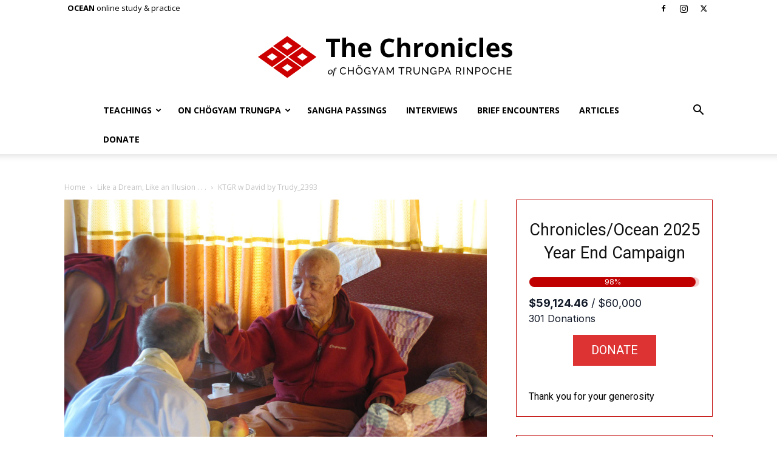

--- FILE ---
content_type: text/html; charset=UTF-8
request_url: https://www.chronicleproject.com/wp-admin/admin-ajax.php?td_theme_name=Newspaper&v=12.6.3
body_size: -346
content:
{"8267":75}

--- FILE ---
content_type: application/javascript; charset=UTF-8
request_url: https://www.chronicleproject.com/wp-content/plugins/codelights-shortcodes-and-widgets/js/cl-flipbox.js?ver=1.4
body_size: 461
content:
/**
 * CodeLights: FlipBox
 */
!function($){
	"use strict";
	var CLFlipbox = function(container){
		// Common dom elements
		this.$container = $(container);
		this.$front = this.$container.find('.cl-flipbox-front');
		this.$frontH = this.$container.find('.cl-flipbox-front-h');
		this.$back = this.$container.find('.cl-flipbox-back');
		this.$backH = this.$container.find('.cl-flipbox-back-h');
		this.$btn = this.$container.find('.cl-btn');

		// Simplified animation for IE11
		if (!!window.MSInputMethodContext && !!document.documentMode){
			this.$container.clMod('animation', 'cardflip').find('.cl-flipbox-h').css({
				'transition-duration': '0s',
				'-webkit-transition-duration': '0s'
			});
		}

		// In chrome cube flip animation makes button not clickable. Replacing it with cube tilt
		var isWebkit = 'WebkitAppearance' in document.documentElement.style;
		if (isWebkit && this.$container.clMod('animation') === 'cubeflip' && this.$btn.length){
			this.$container.clMod('animation', 'cubetilt');
		}

		// For diagonal cube animations height should equal width (heometrical restriction)
		var animation = this.$container.clMod('animation'),
			direction = this.$container.clMod('direction');
		this.forceSquare = (animation == 'cubeflip' && ['ne', 'se', 'sw', 'nw'].indexOf(direction) != -1);

		// Container height is determined by the maximum content height
		this.autoSize = (this.$front[0].style.height == '' && !this.forceSquare);

		// Content is centered
		this.centerContent = (this.$container.clMod('valign') == 'center');

		if (this._events === undefined) this._events = {};
		$.extend(this._events, {
			resize: this.resize.bind(this)
		});
		if (this.centerContent || this.autoSize) {
			this.padding = parseInt(this.$front.css('padding-top'));
		}
		if (this.centerContent || this.forceSquare || this.autoSize) {
			$cl.$window.bind('resize load', this._events.resize);
			this.resize();
		}

		this.makeHoverable('.cl-btn');

		// Fixing css3 animations rendering glitch on page load
		setTimeout(function(){
			this.$back.css('display', '');
			this.resize();
		}.bind(this), 250);
	};
	CLFlipbox.prototype = {
		resize: function(){
			var width = this.$container.width(),
				height;
			if (this.autoSize || this.centerContent) {
				var frontContentHeight = this.$frontH.height(),
					backContentHeight = this.$backH.height();
			}
			// Changing the whole container height
			if (this.forceSquare || this.autoSize) {
				height = this.forceSquare ? width : (Math.max(frontContentHeight, backContentHeight) + 2 * this.padding);
				this.$front.css('height', height + 'px');
			} else {
				height = this.$container.height();
			}
			if (this.centerContent) {
				this.$front.css('padding-top', Math.max(this.padding, (height - frontContentHeight) / 2));
				this.$back.css('padding-top', Math.max(this.padding, (height - backContentHeight) / 2));
			}
		}
	};
	$.extend(CLFlipbox.prototype, $cl.mutators.Hoverable);
	if (window.$cl === undefined) window.$cl = {};
	if ($cl.elements === undefined) $cl.elements = {};
	$cl.elements['cl-flipbox'] = CLFlipbox;
	if ($cl.maybeInit !== undefined) $cl.maybeInit();
}(jQuery);
